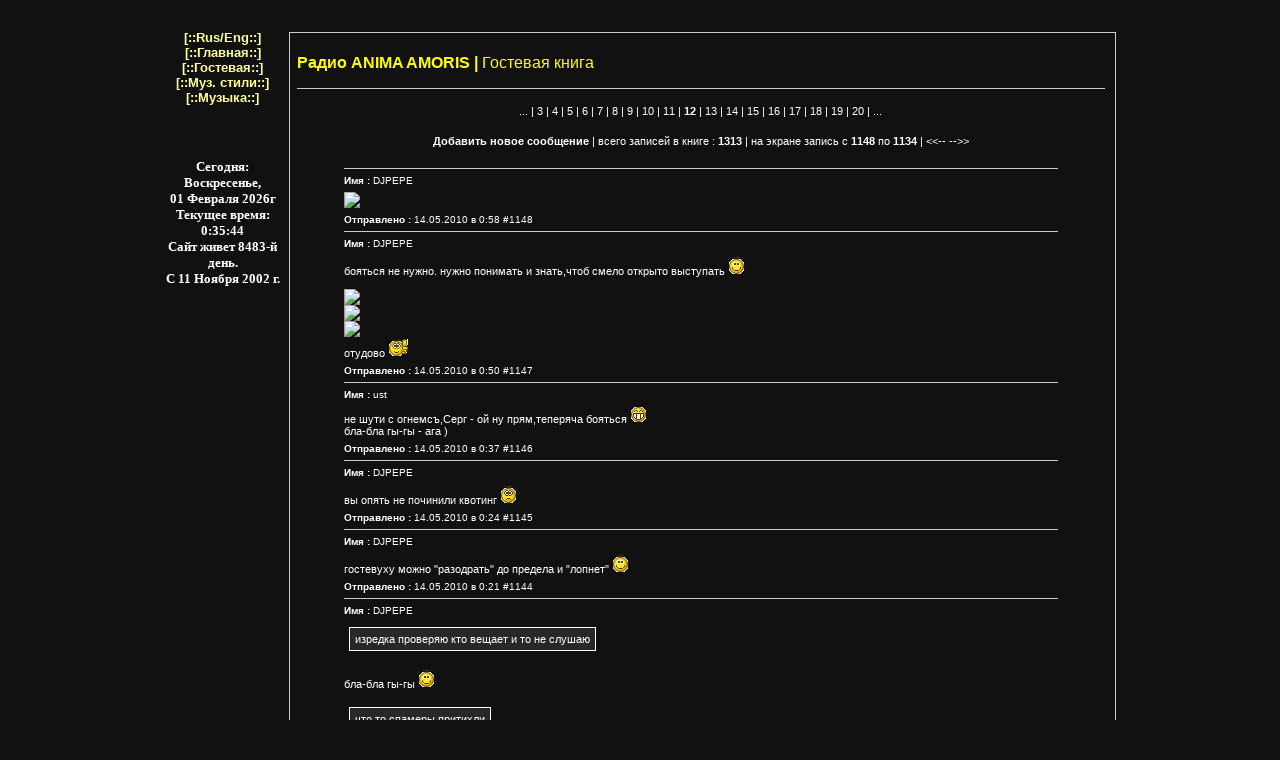

--- FILE ---
content_type: text/html; charset=UTF-8
request_url: https://anima.sknt.ru/guest.html?p=12
body_size: 19358
content:
<html><head>
<link rel="icon" type="image/png" href="player_play.png">
<TITLE>Радио Anima Amoris</TITLE>
<META HTTP-EQUIV="Content-language" content ="ru-ru">
<meta content="text/html; charset=utf-8">
<style type="text/css">
A:link
{
    COLOR: #FFFFFF;
    TEXT-DECORATION: none
}
A:visited
{
    COLOR: #FFFFFF;
    TEXT-DECORATION: none
}
A:hover
{
    COLOR: #ff0000;
    TEXT-DECORATION: none
}


A.s:link
{
    COLOR: #FFFF99;
    TEXT-DECORATION: none
}
A.s:visited
{
    COLOR: #FFFF99;
    TEXT-DECORATION: none
}
A.s:hover
{
    COLOR: #ff0000;
    TEXT-DECORATION: none
}

.textb {
    font-size: 8pt; color: FFFFFF; font-family: verdana, tahoma, sans-serif
}


input[type='range'] {
	-webkit-appearance: none;cursor: pointer;border: 0;outline: none;padding: 0;
	border-radius: 5px;
	box-shadow: inset 0 0 5px #333;
	background-color: #999;
	height: 8px;
	vertical-align: middle;
	width: 100px;
}
input[type='range']::-moz-range-track {
	-moz-appearance: none;
	border-radius: 5px;
	box-shadow: inset 0 0 5px #333;
	background-color: #999;
	height: 10px;
}
input[type='range']::-webkit-slider-thumb {
	-webkit-appearance: none !important;
	border-radius: 20px;
	background-color: #FFF;
	box-shadow:inset 0 0 10px rgba(000,000,000,0.5);
	border: 1px solid #999;
	height: 15px;
	width: 15px;
}
input[type='range']::-moz-range-thumb {
	-moz-appearance: none;
	border-radius: 20px;
	background-color: #FFF;
	box-shadow:inset 0 0 10px rgba(000,000,000,0.5);
	border: 1px solid #999;
	height: 15px;
	width: 15px;
}

input[type="range"]::-ms-track {
    /* Range styles: width, height, border-radius, background */
	border-radius: 20px;
	background-color: #999;
    	color: transparent;border: 0;
	height: 1px;
	width: 1px;
}
input[type="range"]::-ms-thumb {
    /* Thumb focus styles: border-color, background */

	border: 1px solid #999;
	height: 10px; width: 10px;
	background: #999;

	border-radius: 20px;
	background-color: #FFF;
	box-shadow:inset 0 0 10px rgba(000,000,000,0.5);
	border: 1px solid #999;


}
input[type="range"]::-ms-fill-lower {
    /* Thumb progress styles: display, background */
	height: 100%;
	border-radius: 20px;
	background-color: #FFF;
}
input[type="range"]::-ms-fill-upper {
	height: 100%;
	border-radius: 20px;
	background-color: #FFF;
}
input[type="range"]::-ms-tooltip {
	display: none;
}
</style>
</head>
<body bgcolor="#111111" text="#FFFFFF" link="#FFFFFF" vlink="#FFFFFF" alink="#000000" leftmargin="20" topmargin="20" rightmargin="20" bottommargin="20">
<table width="900" align="center">
  <tr>
  <td height="5" colspan="2" align="center" valign="top"></td>
  </tr>
    <tr>
      <td align="center" valign="top">
<a class=s title="Rus/Eng" href="?lng=en" target="_top"><b><font size=-1 face=arial nowrap>[::Rus/Eng::]</font></b></a><br>
<a class=s title="Главная" href="/" target="_top"><b><font size=-1 face=arial nowrap>[::Главная::]</font></b></a><br>
<a class=s title="Гостевая" href="/guest.html" target="_top"><b><font size=-1 face=arial nowrap>[::Гостевая::]</font></b></a><br>
<a class=s title="Муз. стили" href="/styles.html" target="_top"><b><font size=-1 face=arial nowrap>[::Муз. стили::]</font></b></a><br>
<a class=s title="Музыка" href="/music.html" target="_top"><b><font size=-1 face=arial nowrap>[::Музыка::]</font></b></a><br>
<br><br>
<!-- Date -->
<script type="text/javascript" language="javascript">
<!--
 var day=new Array("Воскресенье","Понедельник","Вторник","Среда","Четверг","Пятница","Суббота");
 var month=new Array("Января","Февраля","Марта","Апреля","Мая","Июня","Июля","Августа","Сентября","Октября","Ноября","Декабря");
 var daystart=new Date('November 11, 2002');
 function clock(){
 var now=new Date();
 var yr=now.getFullYear();
 var mName=now.getMonth();
 var dName=now.getDay();
 var hours=now.getHours();
 var dayNr=((now.getDate()<10)?"0":"")+now.getDate();
 var minutes=((now.getMinutes()<10)?"0":"")+now.getMinutes();
 var seconds=((now.getSeconds()<10)?"0":"")+now.getSeconds();
 var daylife=(now.getTime()-daystart.getTime())/(1000*60*60*24);
 document.getElementById("clock1").innerHTML="<small><b>Сегодня: "+day[dName]+",</small></b>";
 document.getElementById("clock2").innerHTML="<small><b>"+dayNr+" "+month[mName]+" "+yr+"г</small></b>";
 document.getElementById("clock3").innerHTML="<small><b>Текущее время: "+hours+":"+minutes+":"+seconds+"</small></b>";
 document.getElementById("clock4").innerHTML="<small><b>Сайт живет "+Math.round(daylife)+"-й день.</small></b>";
 document.getElementById("clock5").innerHTML="<small><b>С 11 Ноября 2002 г.</small></b>";
 setTimeout("clock()",1000);
 } document.write("<br><span id=clock1></span><br><span id=clock2></span><br><span id=clock3></span><br><span id=clock4></span><br><span id=clock5></span><br>");
 clock();
//-->
</script>
<!-- /Date -->
<br>
<table width="120" cellspacing=0 cellpadding=0 border=0>
  <tr>
    <td></td>
  </tr>
</table>
<br><br>
  </td><td width="100%" align="left" valign="top"><table><tr>
	<td width="100%" align="left"  bgcolor="#CCCCCC">
		<table width="100%" align="left" bgcolor="#111111"><tr>
		<td width="5"></td><td width="810" height="100%" align="left" valign="top" nowrap><br>
<font face=arial color=#FFFF00><b>Радио ANIMA AMORIS |</b> Гостевая книга</font><p><img src="../images/hr.gif" width=100% height=1></p>
<table align="center" width="800" cellspacing="0" cellpadding="0">
  <tr><td align=middle>
 <font class=textb>... | <a href="?p=3">3</a> |  <a href="?p=4">4</a> |  <a href="?p=5">5</a> |  <a href="?p=6">6</a> |  <a href="?p=7">7</a> |  <a href="?p=8">8</a> |  <a href="?p=9">9</a> |  <a href="?p=10">10</a> |  <a href="?p=11">11</a> |  <b>12</b> |  <a href="?p=13">13</a> |  <a href="?p=14">14</a> |  <a href="?p=15">15</a> |  <a href="?p=16">16</a> |  <a href="?p=17">17</a> |  <a href="?p=18">18</a> |  <a href="?p=19">19</a> |  <a href="?p=20">20</a> | ...
</font>
 </td>
  </tr>
  <tr>
    <td align=middle><br><font class=textb>
    	<a rel="nofollow" title="Добавить новое сообщение" href="add.html"><b>Добавить новое сообщение</b></a> | 
    	всего записей в книге : <b>1313</b> | 
    	на экране запись с <b>1148</b> по <b>1134</b> | 
    	<a title="Предыдущая страница" href="?p=11">&lt;&lt;--</a>
    	<a title="Следующая страница" href="?p=13">--&gt;&gt;</a></font></td>
  </tr></font>

  <tr>
  	<td align=center><br>

		<table cellspacing=0 cellpadding=3 width=90% border=0>
		<tr><td>
		<img src="../images/hr.gif" width=100% height=1>
		</td></tr>
		</table>
<table id="1148" cellspacing=0 cellpadding=3 width=90% border=0>
 <tr>
    <td align=left><font face=verdana,tahoma,arial size=1 color=#FFFFFF><b>Имя : </b>DJPEPE</font></td>
 </tr>
 <tr><td colspan=2><font class=textb face=verdana,tahoma,arial size=2><img src=http://i033.radikal.ru/1005/6b/b873cbda504b.jpg></font></td></tr>
 <tr><td align=left><font face=verdana,tahoma,arial size=1 color=#FFFFFF><b>Отправлено : </b>14.05.2010 в 0:58 <b>#</b>1148</font></td>
 <tr><td align=left colspan=2><img src="../images/hr.gif" width=100% height=1>
</td></tr>
</table>
<table id="1147" cellspacing=0 cellpadding=3 width=90% border=0>
 <tr>
    <td align=left><font face=verdana,tahoma,arial size=1 color=#FFFFFF><b>Имя : </b>DJPEPE</font></td>
 </tr>
 <tr><td colspan=2><font class=textb face=verdana,tahoma,arial size=2>бояться не нужно. нужно понимать и знать,чтоб смело открыто выступать  <img src="images/mini/smile2.gif" border=0> <br><br><img src=http://i036.radikal.ru/1005/cd/daf535a27085.jpg><br><img src=http://s002.radikal.ru/i200/1005/17/2d025294a95a.jpg><br><img src=http://s46.radikal.ru/i113/1005/44/1375bdf087a5.jpg><br>отудово  <img src="images/mini/good.gif" border=0> </font></td></tr>
 <tr><td align=left><font face=verdana,tahoma,arial size=1 color=#FFFFFF><b>Отправлено : </b>14.05.2010 в 0:50 <b>#</b>1147</font></td>
 <tr><td align=left colspan=2><img src="../images/hr.gif" width=100% height=1>
</td></tr>
</table>
<table id="1146" cellspacing=0 cellpadding=3 width=90% border=0>
 <tr>
    <td align=left><font face=verdana,tahoma,arial size=1 color=#FFFFFF><b>Имя : </b><a href=mailto:ustserg@nm.ru title="ustserg@nm.ru">ust</a></font></td>
 </tr>
 <tr><td colspan=2><font class=textb face=verdana,tahoma,arial size=2>не шути с огнемсъ,Серг - ой ну прям,теперяча бояться  <img src="images/mini/biggrin2.gif" border=0> <br>бла-бла гы-гы - ага )</font></td></tr>
 <tr><td align=left><font face=verdana,tahoma,arial size=1 color=#FFFFFF><b>Отправлено : </b>14.05.2010 в 0:37 <b>#</b>1146</font></td>
 <tr><td align=left colspan=2><img src="../images/hr.gif" width=100% height=1>
</td></tr>
</table>
<table id="1145" cellspacing=0 cellpadding=3 width=90% border=0>
 <tr>
    <td align=left><font face=verdana,tahoma,arial size=1 color=#FFFFFF><b>Имя : </b>DJPEPE</font></td>
 </tr>
 <tr><td colspan=2><font class=textb face=verdana,tahoma,arial size=2>вы опять не починили квотинг <img src="images/mini/sad.gif" border=0> </font></td></tr>
 <tr><td align=left><font face=verdana,tahoma,arial size=1 color=#FFFFFF><b>Отправлено : </b>14.05.2010 в 0:24 <b>#</b>1145</font></td>
 <tr><td align=left colspan=2><img src="../images/hr.gif" width=100% height=1>
</td></tr>
</table>
<table id="1144" cellspacing=0 cellpadding=3 width=90% border=0>
 <tr>
    <td align=left><font face=verdana,tahoma,arial size=1 color=#FFFFFF><b>Имя : </b>DJPEPE</font></td>
 </tr>
 <tr><td colspan=2><font class=textb face=verdana,tahoma,arial size=2>гостевуху можно &quot;разодрать&quot; до предела и &quot;лопнет&quot; <img src="images/mini/smile2.gif" border=0> <br></font></td></tr>
 <tr><td align=left><font face=verdana,tahoma,arial size=1 color=#FFFFFF><b>Отправлено : </b>14.05.2010 в 0:21 <b>#</b>1144</font></td>
 <tr><td align=left colspan=2><img src="../images/hr.gif" width=100% height=1>
</td></tr>
</table>
<table id="1143" cellspacing=0 cellpadding=3 width=90% border=0>
 <tr>
    <td align=left><font face=verdana,tahoma,arial size=1 color=#FFFFFF><b>Имя : </b>DJPEPE</font></td>
 </tr>
 <tr><td colspan=2><font class=textb face=verdana,tahoma,arial size=2><div style="display: table; margin:5px; padding: 5px; background: #282828; border: solid 1px; ">изредка проверяю кто вещает и то не слушаю</div><br>бла-бла гы-гы <img src="images/mini/smile2.gif" border=0> <br><br><div style="display: table; margin:5px; padding: 5px; background: #282828; border: solid 1px; ">что то спамеры притихли </div><br>не шути с огнемсъ,Серг <img src="images/mini/smile2.gif" border=0> <br>мусор подтирать долго придется. универсального способа пока не существует от спама.</font></td></tr>
 <tr><td align=left><font face=verdana,tahoma,arial size=1 color=#FFFFFF><b>Отправлено : </b>14.05.2010 в 0:20 <b>#</b>1143</font></td>
 <tr><td align=left colspan=2><img src="../images/hr.gif" width=100% height=1>
</td></tr>
</table>
<table id="1142" cellspacing=0 cellpadding=3 width=90% border=0>
 <tr>
    <td align=left><font face=verdana,tahoma,arial size=1 color=#FFFFFF><b>Имя : </b><a href=mailto:ustserg@nm.ru title="ustserg@nm.ru">ust</a></font></td>
 </tr>
 <tr><td colspan=2><font class=textb face=verdana,tahoma,arial size=2>что то спамеры притихли  <img src="images/mini/biggrin2.gif" border=0> </font></td></tr>
 <tr><td align=left><font face=verdana,tahoma,arial size=1 color=#FFFFFF><b>Отправлено : </b>13.05.2010 в 23:45 <b>#</b>1142</font></td>
 <tr><td align=left colspan=2><img src="../images/hr.gif" width=100% height=1>
</td></tr>
</table>
<table id="1141" cellspacing=0 cellpadding=3 width=90% border=0>
 <tr>
    <td align=left><font face=verdana,tahoma,arial size=1 color=#FFFFFF><b>Имя : </b><a href=mailto:ustserg@nm.ru title="ustserg@nm.ru">ust</a></font></td>
 </tr>
 <tr><td colspan=2><font class=textb face=verdana,tahoma,arial size=2><div style="display: table; margin:5px; padding: 5px; background: #282828; border: solid 1px; ">на 95.5 включался Дима 009 ..)))</div><br> такого не знаю,так как только изредка проверяю кто вещает и то не слушаю  <img src="images/mini/smile.gif" border=0> </font></td></tr>
 <tr><td align=left><font face=verdana,tahoma,arial size=1 color=#FFFFFF><b>Отправлено : </b>13.05.2010 в 23:44 <b>#</b>1141</font></td>
 <tr><td align=left colspan=2><img src="../images/hr.gif" width=100% height=1>
</td></tr>
</table>
<table id="1140" cellspacing=0 cellpadding=3 width=90% border=0>
 <tr>
    <td align=left><font face=verdana,tahoma,arial size=1 color=#FFFFFF><b>Имя : </b>Иван</font></td>
 </tr>
 <tr><td colspan=2><font class=textb face=verdana,tahoma,arial size=2>на 95.5 включался Дима 009 ..)))</font></td></tr>
 <tr><td align=left><font face=verdana,tahoma,arial size=1 color=#FFFFFF><b>Отправлено : </b>13.05.2010 в 22:40 <b>#</b>1140</font></td>
 <tr><td align=left colspan=2><img src="../images/hr.gif" width=100% height=1>
</td></tr>
</table>
<table id="1139" cellspacing=0 cellpadding=3 width=90% border=0>
 <tr>
    <td align=left><font face=verdana,tahoma,arial size=1 color=#FFFFFF><b>Имя : </b>DJPEPE</font></td>
 </tr>
 <tr><td colspan=2><font class=textb face=verdana,tahoma,arial size=2>общаюсь с людьми там(ачки). черпаю инфо ,разнюхиваю. как можно навсегда туда... одновременно осваиваиваться пытаюсь&quot;что где почему куда...&quot;<br></font></td></tr>
 <tr><td align=left><font face=verdana,tahoma,arial size=1 color=#FFFFFF><b>Отправлено : </b>12.05.2010 в 6:06 <b>#</b>1139</font></td>
 <tr><td align=left colspan=2><img src="../images/hr.gif" width=100% height=1>
</td></tr>
</table>
<table id="1138" cellspacing=0 cellpadding=3 width=90% border=0>
 <tr>
    <td align=left><font face=verdana,tahoma,arial size=1 color=#FFFFFF><b>Имя : </b>DJPEPE</font></td>
 </tr>
 <tr><td colspan=2><font class=textb face=verdana,tahoma,arial size=2>не. это плохо. нужно оставаться там навсегда.<br>здесь тухло тупо и противно.<br> <img src="images/mini/smile2.gif" border=0>  <img src="images/mini/sad.gif" border=0> </font></td></tr>
 <tr><td align=left><font face=verdana,tahoma,arial size=1 color=#FFFFFF><b>Отправлено : </b>12.05.2010 в 6:04 <b>#</b>1138</font></td>
 <tr><td align=left colspan=2><img src="../images/hr.gif" width=100% height=1>
</td></tr>
</table>
<table id="1137" cellspacing=0 cellpadding=3 width=90% border=0>
 <tr>
    <td align=left><font face=verdana,tahoma,arial size=1 color=#FFFFFF><b>Имя : </b><a href=mailto:ustserg@nm.ru title="ustserg@nm.ru">ust</a></font></td>
 </tr>
 <tr><td colspan=2><font class=textb face=verdana,tahoma,arial size=2><div style="display: table; margin:5px; padding: 5px; background: #282828; border: solid 1px; ">только из Шведки приехало  <img src="images/mini/smile2.gif" border=0> </div><br>это хорошо <img src="images/mini/smile.gif" border=0> </font></td></tr>
 <tr><td align=left><font face=verdana,tahoma,arial size=1 color=#FFFFFF><b>Отправлено : </b>12.05.2010 в 4:33 <b>#</b>1137</font></td>
 <tr><td align=left colspan=2><img src="../images/hr.gif" width=100% height=1>
</td></tr>
</table>
<table id="1136" cellspacing=0 cellpadding=3 width=90% border=0>
 <tr>
    <td align=left><font face=verdana,tahoma,arial size=1 color=#FFFFFF><b>Имя : </b>DJPEPE</font></td>
 </tr>
 <tr><td colspan=2><font class=textb face=verdana,tahoma,arial size=2>только из Шведки приехало  <img src="images/mini/smile2.gif" border=0> </font></td></tr>
 <tr><td align=left><font face=verdana,tahoma,arial size=1 color=#FFFFFF><b>Отправлено : </b>12.05.2010 в 0:14 <b>#</b>1136</font></td>
 <tr><td align=left colspan=2><img src="../images/hr.gif" width=100% height=1>
</td></tr>
</table>
<table id="1135" cellspacing=0 cellpadding=3 width=90% border=0>
 <tr>
    <td align=left><font face=verdana,tahoma,arial size=1 color=#FFFFFF><b>Имя : </b><a href=mailto:ustserg@nm.ru title="ustserg@nm.ru">ust</a></font></td>
 </tr>
 <tr><td colspan=2><font class=textb face=verdana,tahoma,arial size=2>Поздравляю всех с праздникомм - днём Победы<br>  <img src="images/mini/dance.gif" border=0>  <img src="images/mini/bye.gif" border=0>  <img src="images/mini/dance.gif" border=0>  <img src="images/mini/bye.gif" border=0>  <img src="images/mini/dance.gif" border=0>  <img src="images/mini/bye.gif" border=0>  <img src="images/mini/dance.gif" border=0> </font></td></tr>
 <tr><td align=left><font face=verdana,tahoma,arial size=1 color=#FFFFFF><b>Отправлено : </b>09.05.2010 в 0:44 <b>#</b>1135</font></td>
 <tr><td align=left colspan=2><img src="../images/hr.gif" width=100% height=1>
</td></tr>
</table>
<table id="1134" cellspacing=0 cellpadding=3 width=90% border=0>
 <tr>
    <td align=left><font face=verdana,tahoma,arial size=1 color=#FFFFFF><b>Имя : </b>DJPEPE</font></td>
 </tr>
 <tr><td colspan=2><font class=textb face=verdana,tahoma,arial size=2>нормальный драм <img src="images/mini/smile2.gif" border=0> </font></td></tr>
 <tr><td align=left><font face=verdana,tahoma,arial size=1 color=#FFFFFF><b>Отправлено : </b>08.05.2010 в 2:23 <b>#</b>1134</font></td>
 <tr><td align=left colspan=2><img src="../images/hr.gif" width=100% height=1>
</td></tr>
</table>
<br><font class=textb>... | <a href="?p=3">3</a> |  <a href="?p=4">4</a> |  <a href="?p=5">5</a> |  <a href="?p=6">6</a> |  <a href="?p=7">7</a> |  <a href="?p=8">8</a> |  <a href="?p=9">9</a> |  <a href="?p=10">10</a> |  <a href="?p=11">11</a> |  <b>12</b> |  <a href="?p=13">13</a> |  <a href="?p=14">14</a> |  <a href="?p=15">15</a> |  <a href="?p=16">16</a> |  <a href="?p=17">17</a> |  <a href="?p=18">18</a> |  <a href="?p=19">19</a> |  <a href="?p=20">20</a> | ...
</table><br>
</font></td>
<td width="5" align="left" valign="top" nowrap></td>
</tr></table></td></tr></table></td></tr></table>
<center>
<br><br>
<font size=-3 face=arial><noindex><a href="http://geocities.ws/radiopilot" style="color:white; cursor:text;" rel="nofollow" target=_blank>radio Pilot 1999-2002</a></noindex>, radio Anima Amoris 2002-2026<br>Welcome back to Web1.0</font>
</center>
</body></html>
